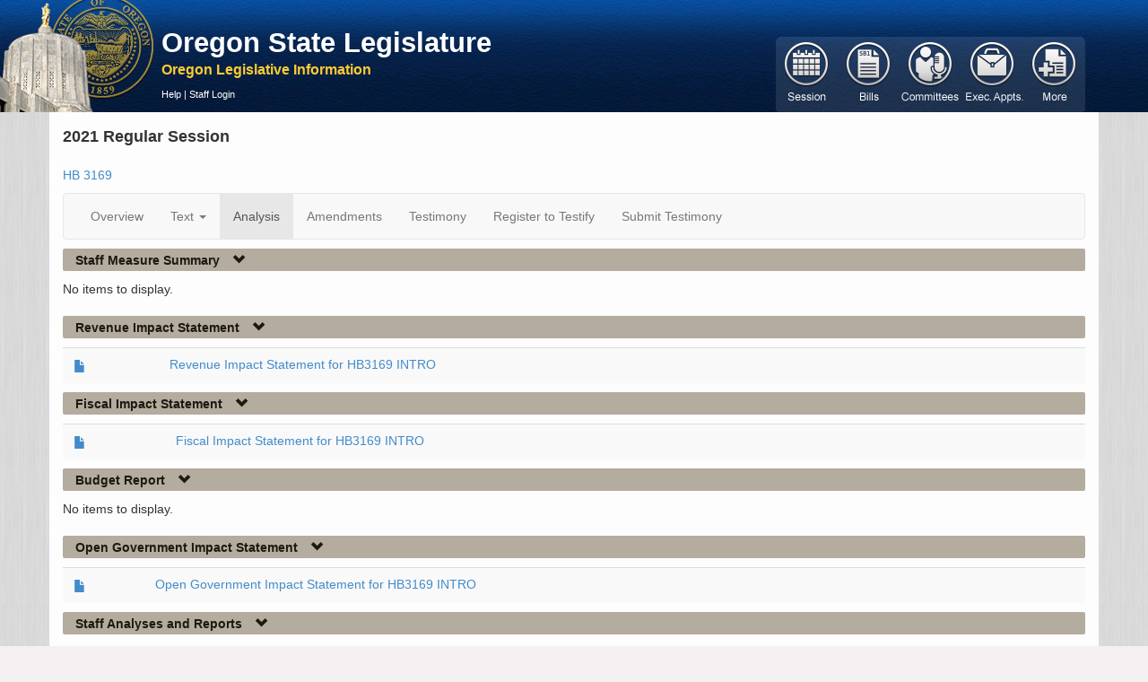

--- FILE ---
content_type: text/html; charset=utf-8
request_url: https://apps.oregonlegislature.gov/liz/2021R1/Measures/Analysis/HB3169
body_size: 49562
content:
<!DOCTYPE html>
<html lang="en">
<head>
    <meta http-equiv="X-UA-Compatible" content="IE=edge,chrome=1" />
    <meta charset="utf-8" />
    <title>HB3169 2021 Regular Session -  Oregon Legislative Information System</title>
    <link href="/liz/favicon.ico" rel="shortcut icon" type="image/x-icon" />
    <meta name="viewport" content="width=device-width, initial-scale=1.0" />
    <meta name="description" content="" />
    <meta name="author" content="" />

    



<link href="https://apps.oregonlegislature.gov/cdn/bootstrap/3.2.0/css/bootstrap-bundle.min.css" rel="stylesheet"/>






<link href="https://apps.oregonlegislature.gov/cdn/Leg/1.1.1/css/LegStandard.min.css" rel="stylesheet"/>

<link href="https://apps.oregonlegislature.gov/cdn/jquery.dataTables/1.10.2/media/css/jquery.dataTables.min.css" rel="stylesheet"/>

<link href="https://apps.oregonlegislature.gov/cdn/toastr/2.0.3/css/toastr.min.css" rel="stylesheet"/>

<link href="/liz/Content/Application.css" rel="stylesheet"/>
<link href="/liz/Content/legFooter.css" rel="stylesheet"/>


<link href=https://www.oregonlegislature.gov/olisnotification/olis-notification.css rel="stylesheet">

    
    <script src="//apps.oregonlegislature.gov/cdn/modernizr/2.8.3/modernizr-2.8.3.min.js"></script>

<script src="//apps.oregonlegislature.gov/cdn/jquery-custom-bundle/1.1.2/jquery-bundle.min.js"></script>

<script src="//apps.oregonlegislature.gov/cdn/jquery.dataTables/1.10.2/jquery.dataTables.min.js"></script>

<script src="//apps.oregonlegislature.gov/cdn/typeahead.jquery/0.10.4/typeahead.jquery.min.js"></script>

<script src="//apps.oregonlegislature.gov/cdn/bootstrap/3.2.0/js/bootstrap-bundle.min.js"></script>

<script src="//apps.oregonlegislature.gov/cdn/jquery.cookie/1.4/jquery.cookie.min.js"></script>

<script src="//apps.oregonlegislature.gov/cdn/Leg/1.1.2/js/leg-bundle.min.js"></script>


<script>
   var require = {
      baseUrl: '/liz/Scripts'
   };
</script>


<script src="//apps.oregonlegislature.gov/cdn/toastr/2.0.3/js/toastr.min.js"></script>


    
    <!-- Global site tag (gtag.js) - Google Analytics -->
<script async src="https://www.googletagmanager.com/gtag/js?id=G-DW4JVLGNKY"></script>
<script src="/liz/Scripts/googleAnalytics.js"></script>


</head>
<body translate="no">
    <div id="mainWrapper" class="container-fluid">
        <header class="row hidden-xs" style="margin-left: -20px">
            <div class="top-menu">
                <a href="http://www.oregonlegislature.gov/" class="oregon-leg-icon-link hidden-xs" target="_blank"></a>
                <div class="col-sm-4 col-md-5" style="margin: 0px 0px 0px 180px; padding-left: 5px;">
                    <h4 class="banner-header">
                        <a href="http://www.oregonlegislature.gov/" target="_blank" class="visible-md visible-lg" style="line-height:20px; font-weight: 600">Oregon State Legislature</a>
                    </h4>
                    <a href="/liz/"><small class="banner-subheader"><span class="">Oregon Legislative Information</span></small></a>
                    <div class="page-menu page-menu-text hidden-xs ">
                        
                        

<a href="https://www.oregonlegislature.gov/OLIS_help/Pages/Measures.aspx#Analysis" target="_blank">Help</a>
     | <a href="/liz/2021R1/Account/Login">Staff Login</a>
                    </div>
                </div>
            </div>
        </header>

        <div class="mobile-nav visible-xs row">
            <div class="col-xs-12" id="mobile-navbar">
                


<nav class="navbar navbar-default default-main-nav" style="">
    <div class="container-fluid">
        <div class="navbar-header">
            
            <a id="mobile-nav-brand" 
                class="navbar-brand visible-xs" 
                data-toggle="collapse" 
                data-target="#mobile-main-menu-bar-mobile-collapse" 
                style="height: 35px !important">
                Oregon Legislative Information
            </a>

            <button type="button" class="navbar-toggle" data-toggle="collapse" data-target="#mobile-main-menu-bar-mobile-collapse">
                <span class="sr-only">Toggle navigation</span>
                <span class="icon-bar"></span>
                <span class="icon-bar"></span>
                <span class="icon-bar"></span>
            </button>
        </div>
    </div>
    <div id="mobile-main-menu-bar-mobile-collapse" class="navbar-collapse collapse">
        <ul id="navigation-mobile">

                <li id="navigation-1-mobile" class="mobile-menu-li" style="display: block">
                    <a href="#" class=""
                       data-toggle="collapse"
                       data-target="#navigation-1-mobile-collapse"
                       data-icon-element="#navigation-1-mobile-icon"
                       data-collapsed-icon="glyphicon-plus"
                       data-expanded-icon="glyphicon-minus">

                        <span style="text-indent: 0px" class="mobile-header-text">
                            Session
                        </span>
                        <i id="navigation-1-mobile-icon" class="mobile-nav-icon glyphicon glyphicon-plus"></i>
                    </a>
                    <div id="navigation-1-mobile-collapse" class="collapse" data-load-action="/liz/2021R1/Navigation/SessionSelect?mobile=True" style="background: rgb(218, 206, 191);">
                    </div>
                </li>
                <li id="navigation-2-mobile" class="mobile-menu-li" style="display: block">
                    <a href="#" class="current"
                       data-toggle="collapse"
                       data-target="#navigation-2-mobile-collapse"
                       data-icon-element="#navigation-2-mobile-icon"
                       data-collapsed-icon="glyphicon-plus"
                       data-expanded-icon="glyphicon-minus">

                        <span style="text-indent: 0px" class="mobile-header-text">
                            Bills
                        </span>
                        <i id="navigation-2-mobile-icon" class="mobile-nav-icon glyphicon glyphicon-plus"></i>
                    </a>
                    <div id="navigation-2-mobile-collapse" class="collapse" data-load-action="/liz/2021R1/Navigation/BillSearchForm?mobile=True" style="background: rgb(218, 206, 191);">
                    </div>
                </li>
                <li id="navigation-3-mobile" class="mobile-menu-li" style="display: block">
                    <a href="#" class=""
                       data-toggle="collapse"
                       data-target="#navigation-3-mobile-collapse"
                       data-icon-element="#navigation-3-mobile-icon"
                       data-collapsed-icon="glyphicon-plus"
                       data-expanded-icon="glyphicon-minus">

                        <span style="text-indent: 0px" class="mobile-header-text">
                            Committees
                        </span>
                        <i id="navigation-3-mobile-icon" class="mobile-nav-icon glyphicon glyphicon-plus"></i>
                    </a>
                    <div id="navigation-3-mobile-collapse" class="collapse" data-load-action="/liz/2021R1/Navigation/CommitteeMainNav?mobile=True" style="background: rgb(218, 206, 191);">
                    </div>
                </li>
                <li id="navigation-4-mobile" class="mobile-menu-li" style="display: block">
                    <a href="#" class=""
                       data-toggle="collapse"
                       data-target="#navigation-4-mobile-collapse"
                       data-icon-element="#navigation-4-mobile-icon"
                       data-collapsed-icon="glyphicon-plus"
                       data-expanded-icon="glyphicon-minus">

                        <span style="text-indent: 0px" class="mobile-header-text">
                            Exec. Appts.
                        </span>
                        <i id="navigation-4-mobile-icon" class="mobile-nav-icon glyphicon glyphicon-plus"></i>
                    </a>
                    <div id="navigation-4-mobile-collapse" class="collapse" data-load-action="/liz/2021R1/Navigation/ExecApptNavigation?mobile=True" style="background: rgb(218, 206, 191);">
                    </div>
                </li>
                <li id="navigation-5-mobile" class="mobile-menu-li" style="display: block">
                    <a href="#" class=""
                       data-toggle="collapse"
                       data-target="#navigation-5-mobile-collapse"
                       data-icon-element="#navigation-5-mobile-icon"
                       data-collapsed-icon="glyphicon-plus"
                       data-expanded-icon="glyphicon-minus">

                        <span style="text-indent: 0px" class="mobile-header-text">
                            More
                        </span>
                        <i id="navigation-5-mobile-icon" class="mobile-nav-icon glyphicon glyphicon-plus"></i>
                    </a>
                    <div id="navigation-5-mobile-collapse" class="collapse" data-load-action="/liz/2021R1/Navigation/ReportsForm?mobile=True" style="background: rgb(218, 206, 191);">
                    </div>
                </li>

        </ul>
    </div>
</nav>


            </div>
        </div>

        <div class="visible-xs row mobile-page-menu">
            
            

<a href="https://www.oregonlegislature.gov/OLIS_help/Pages/Measures.aspx#Analysis" target="_blank">Help</a>
     | <a href="/liz/2021R1/Account/Login">Staff Login</a>
        </div>
        
        

        
        <section class="row">
            <div id="center-content" class="center-content-padding container">
                <div class="content-wrap">
                    <div class="main-nav-wrapper hidden-xs" style="position: relative;">
                        <div class="pull-right" style="margin-top: -109px;">
                            


<nav class="navbar navbar-default default-main-nav">
    <div class="container-fluid">
        <div class="navbar-header">
            <a class="navbar-brand visible-xs" data-toggle="collapse" data-target="#main-menu-bar">
                Oregon Legislative Information System
            </a>
            <button type="button" class="navbar-toggle" data-toggle="collapse" data-target="#main-menu-bar">
                <span class="sr-only">Toggle navigation</span>
                <span class="icon-bar"></span>
                <span class="icon-bar"></span>
                <span class="icon-bar"></span>
            </button>
        </div>
    </div>
    <div id="main-menu-bar" class="navbar-collapse collapse">
        <ul id="navigation" style="margin-top: 6px; margin-left: -15px">


                <li id="navigation-1" class="button-group" data-action="/liz/2021R1/Navigation/SessionSelect" data-navigation="true">
                    <a href="#" class="">
                        <span>Session</span>
                    </a>
                </li>
                <li id="navigation-2" class="button-group" data-action="/liz/2021R1/Navigation/BillSearchForm" data-navigation="true">
                    <a href="#" class="current">
                        <span>Bill</span>
                    </a>
                </li>
                <li id="navigation-3" class="button-group" data-action="/liz/2021R1/Navigation/CommitteeMainNav" data-navigation="true">
                    <a href="#" class="">
                        <span>Committees</span>
                    </a>
                </li>
                <li id="navigation-4" class="button-group" data-action="/liz/2021R1/Navigation/ExecApptNavigation" data-navigation="true">
                    <a href="#" class="">
                        <span>ExecutiveAppointments</span>
                    </a>
                </li>
                <li id="navigation-5" class="button-group" data-action="/liz/2021R1/Navigation/ReportsForm" data-navigation="true">
                    <a href="#" class="">
                        <span>Reports</span>
                    </a>
                </li>
        </ul>
    </div>
</nav>


                        </div>
                        <div id="navigation-flyout"></div>
                    </div>
                    
                    

<div class="session-full-name">2021 Regular Session</div>
<div class="row">
    <div class="col-xs-6 col-sm-6 col-md-6 col-lg-6">

<a href="/liz/2021R1/Downloads/MeasureDocument/HB3169" target="_blank" title="Measure text PDF for the current version">HB 3169</a>
        
        
    </div>

    <div class="col-md-3">
        <input type="hidden" id="hdnLockStatus" />
        <div class="btn btn-default btn-custom hidden" id="lockbutton" onclick="SaveLockUnlock('44520')">
            <span>Lock Sponsors</span>
            <a class="glyphicon glyphicon-star-empty"></a>
        </div>
    </div>

</div>



<nav class="navbar navbar-default">
    <div class="container-fluid">
        <div class="navbar-header">
            <a class="navbar-brand visible-xs" data-toggle="collapse" data-target="#menu-bar">
                Navigation
            </a>

            <button type="button" class="navbar-toggle" data-toggle="collapse" data-target="#menu-bar">
                <span class="sr-only">Toggle navigation</span>
                <span class="icon-bar"></span>
                <span class="icon-bar"></span>
                <span class="icon-bar"></span>
            </button>

        </div>
    </div>
    <div id="menu-bar" class="navbar-collapse collapse">
        <ul class="nav navbar-nav">
                    <li class="">
                        <a href="/liz/2021R1/Measures/Overview/HB3169" target="_self" >Overview</a>
                    </li>
                    <li class="dropdown ">
                        <a class="dropdown-toggle" href="#" data-toggle="dropdown">Text <b class="caret"></b></a>
                        <ul class="dropdown-menu">
                            <li>
                                                    <a href="/liz/2021R1/Downloads/MeasureDocument/HB3169/Introduced" class="current-measure-version menu-link padded-link" target="_blank">Introduced</a>
                                                    <span class="link-icons ">
                                                        <a href="/liz/2021R1/Downloads/MeasureDocument/HB3169/Introduced" class="inline-menu-link" title="Get the Pdf" target="_blank">
                                                            <i class="pdf-link"></i>
                                                        </a></span></li>
                        </ul>
                    </li>
                    <li class="active">
                        <a href="/liz/2021R1/Measures/Analysis/HB3169" target="_self" >Analysis</a>
                    </li>
                    <li class="">
                        <a href="/liz/2021R1/Measures/ProposedAmendments/HB3169" target="_self" >Amendments</a>
                    </li>
                    <li class="">
                        <a href="/liz/2021R1/Measures/Testimony/HB3169" target="_self" >Testimony</a>
                    </li>
                    <li class="">
                        <a target="_self"  onclick=showRegisterModal(&#39;overview&#39;)>Register to Testify</a>
                    </li>
                    <li class="">
                        <a target="_self"  onclick=showUploadTestimony()>Submit Testimony</a>
                    </li>
        </ul>
    </div>
</nav>

<script src="/liz/Areas/Measures/Scripts/Overview/testimonyReg.js"></script>
<script src="/liz/Areas/Measures/Scripts/Overview/testimonyDsp.js"></script>


<h5 class="header">
    

    
    <a href="#StaffMeasureSummary"
       data-toggle="collapse"
       data-icon-element="#staff-measure-summary-icon"
       data-collapsed-icon="glyphicon-chevron-right"
       data-expanded-icon="glyphicon-chevron-down"
       data-ignore-children="false"
       data-collapse-state="open">
        
        <span class="link-header-text">Staff Measure Summary</span>
        
            <i id="staff-measure-summary-icon" class="glyphicon glyphicon-chevron-down"></i>
    </a>
</h5>    <div id="StaffMeasureSummary" class="collapse in">
    <p>No items to display.</p>

    </div>
<h5 class="header">
    

    
    <a href="#RevenueImpactStatement"
       data-toggle="collapse"
       data-icon-element="#revenue-impact-statement-icon"
       data-collapsed-icon="glyphicon-chevron-right"
       data-expanded-icon="glyphicon-chevron-down"
       data-ignore-children="false"
       data-collapse-state="open">
        
        <span class="link-header-text">Revenue Impact Statement</span>
        
            <i id="revenue-impact-statement-icon" class="glyphicon glyphicon-chevron-down"></i>
    </a>
</h5>    <div id="RevenueImpactStatement" class="collapse in">
    <table class="table table-striped">
            <tr>
                <td>
                    <a href="/liz/2021R1/Downloads/MeasureAnalysisDocument/58675" target="_blank"><i class="glyphicon glyphicon-file icon-alignment"></i></a>
                </td>
                <td>

                    <a href="/liz/2021R1/Downloads/MeasureAnalysisDocument/58675" target="_blank">Revenue Impact Statement for HB3169 INTRO</a>
                </td>
            </tr>
    </table>

    </div>
<h5 class="header">
    

    
    <a href="#FiscalImpactStatement"
       data-toggle="collapse"
       data-icon-element="#fiscal-impact-statement-icon"
       data-collapsed-icon="glyphicon-chevron-right"
       data-expanded-icon="glyphicon-chevron-down"
       data-ignore-children="false"
       data-collapse-state="open">
        
        <span class="link-header-text">Fiscal Impact Statement</span>
        
            <i id="fiscal-impact-statement-icon" class="glyphicon glyphicon-chevron-down"></i>
    </a>
</h5>    <div id="FiscalImpactStatement" class="collapse in">
    <table class="table table-striped">
            <tr>
                <td>
                    <a href="/liz/2021R1/Downloads/MeasureAnalysisDocument/58756" target="_blank"><i class="glyphicon glyphicon-file icon-alignment"></i></a>
                </td>
                <td>

                    <a href="/liz/2021R1/Downloads/MeasureAnalysisDocument/58756" target="_blank">Fiscal Impact Statement for HB3169 INTRO</a>
                </td>
            </tr>
    </table>

    </div>
<h5 class="header">
    

    
    <a href="#BudgetReport"
       data-toggle="collapse"
       data-icon-element="#budget-report-icon"
       data-collapsed-icon="glyphicon-chevron-right"
       data-expanded-icon="glyphicon-chevron-down"
       data-ignore-children="false"
       data-collapse-state="open">
        
        <span class="link-header-text">Budget Report</span>
        
            <i id="budget-report-icon" class="glyphicon glyphicon-chevron-down"></i>
    </a>
</h5>    <div id="BudgetReport" class="collapse in">
    <p>No items to display.</p>

    </div>
<h5 class="header">
    

    
    <a href="#OpenGovernmentImpactStatement"
       data-toggle="collapse"
       data-icon-element="#open-government-impact-statement-icon"
       data-collapsed-icon="glyphicon-chevron-right"
       data-expanded-icon="glyphicon-chevron-down"
       data-ignore-children="false"
       data-collapse-state="open">
        
        <span class="link-header-text">Open Government Impact Statement</span>
        
            <i id="open-government-impact-statement-icon" class="glyphicon glyphicon-chevron-down"></i>
    </a>
</h5>    <div id="OpenGovernmentImpactStatement" class="collapse in">
    <table class="table table-striped">
            <tr>
                <td>
                    <a href="/liz/2021R1/Downloads/MeasureAnalysisDocument/56480" target="_blank"><i class="glyphicon glyphicon-file icon-alignment"></i></a>
                </td>
                <td>

                    <a href="/liz/2021R1/Downloads/MeasureAnalysisDocument/56480" target="_blank">Open Government Impact Statement for HB3169 INTRO</a>
                </td>
            </tr>
    </table>

    </div>

<h5 class="header">
    

    
    <a href="#staffAnalysis"
       data-toggle="collapse"
       data-icon-element="#staff-analyses-and-reports-icon"
       data-collapsed-icon="glyphicon-chevron-right"
       data-expanded-icon="glyphicon-chevron-down"
       data-ignore-children="false"
       data-collapse-state="open">
        
        <span class="link-header-text">Staff Analyses and Reports</span>
        
            <i id="staff-analyses-and-reports-icon" class="glyphicon glyphicon-chevron-down"></i>
    </a>
</h5>
<div id="staffAnalysis" class="collapse in">
        <table id="StaffAnalysisTable" class="table table-striped table-hover data-table">
            <thead>
                <tr>
                    
                    <th>Title</th>
                    <th>Document Type</th>
                    <th>Exhibit</th>
                    <th>Submitter</th>
                    <th>Meeting</th>
                    <th>Committee</th>
                </tr>
            </thead>
            <tbody>
                        <tr>
                            <td><a href="/liz/2021R1/Downloads/CommitteeMeetingDocument/237858" target="_blank"><i class="glyphicon glyphicon-file icon-alignment"></i>HB 3169 Preliminary SMS</a></td>
                            <td>Preliminary SMS</td>
                            <td></td>
                            <td>Staff</td>
                            <td data-order="637533108000000000">
                                <a href="/liz/2021R1/Committees/HED/2021-04-06-13-00">4/6/2021</a>
                            </td>
                            <td>
                                <a href="/liz/2021R1/Committees/HED/Overview" title="Committee Overview">House Committee On Education</a>
                            </td>
                        </tr>
                        <tr>
                            <td><a href="/liz/2021R1/Downloads/CommitteeMeetingDocument/237527" target="_blank"><i class="glyphicon glyphicon-file icon-alignment"></i>HB 3169 Preliminary SMS</a></td>
                            <td>Preliminary SMS</td>
                            <td></td>
                            <td>Staff</td>
                            <td data-order="637528788000000000">
                                <a href="/liz/2021R1/Committees/HED/2021-04-01-13-00">4/1/2021</a>
                            </td>
                            <td>
                                <a href="/liz/2021R1/Committees/HED/Overview" title="Committee Overview">House Committee On Education</a>
                            </td>
                        </tr>
                        <tr>
                            <td><a href="/liz/2021R1/Downloads/CommitteeMeetingDocument/236794" target="_blank"><i class="glyphicon glyphicon-file icon-alignment"></i>HB 3169 Preliminary SMS</a></td>
                            <td>Preliminary SMS</td>
                            <td></td>
                            <td>Staff</td>
                            <td data-order="637527060000000000">
                                <a href="/liz/2021R1/Committees/HED/2021-03-30-13-00">3/30/2021</a>
                            </td>
                            <td>
                                <a href="/liz/2021R1/Committees/HED/Overview" title="Committee Overview">House Committee On Education</a>
                            </td>
                        </tr>
                        <tr>
                            <td><a href="/liz/2021R1/Downloads/CommitteeMeetingDocument/237287" target="_blank"><i class="glyphicon glyphicon-file icon-alignment"></i>HB 3169 (witness registration)</a></td>
                            <td>Witness Registration</td>
                            <td></td>
                            <td>staff</td>
                            <td data-order="637527060000000000">
                                <a href="/liz/2021R1/Committees/HED/2021-03-30-13-00">3/30/2021</a>
                            </td>
                            <td>
                                <a href="/liz/2021R1/Committees/HED/Overview" title="Committee Overview">House Committee On Education</a>
                            </td>
                        </tr>
            </tbody>
        </table>
</div>


<div id="RegisterModal" translate="yes" class="modal fade" tabindex="-1" role="dialog" aria-labelledby="registerModalLabel" aria-hidden="true">
    <div class="modal-dialog" style="width: 70%">
        <div class="modal-content">
            <div class="modal-header">
                <button type="button" class="close" data-dismiss="modal" aria-hidden="true">×</button>
                <h3 id="registerLabel" style="background-color: darkslategray; color: white; padding: 7px">Oregon Legislative Assembly - Public Testimony Registration Form</h3>
            </div>
            <div class="modal-body">
                <div class="row">
                    <div class="col-md-8">
                        <p>
                            You are registering to speak about:
                            <strong id="AgendaItemName">HB 3169</strong><br />
                            <strong id="CommitteeNameDisplay">House Committee On Education</strong>
                            <input id="CommitteeName" name="CommitteeName" type="hidden" value="House Committee On Education" />
                        </p>
                    </div>
                    <div class="col-md-4 googletranslate">
                        <div id="google_translate_element"></div>
                        <script type="text/javascript">
                            function googleTranslateElementInit() {
                                new google.translate.TranslateElement({ pageLanguage: 'en' }, 'google_translate_element');
                            }</script>
                        <script type="text/javascript" src="https://translate.google.com/translate_a/element.js?cb=googleTranslateElementInit"></script>
                    </div>
                </div>
                <p>
                    Registration Instructions / Language Access Services Information
                    <a id="CollapseButton" onclick="toggleTestimonyInstructions()">
                        <i id="testimonyCollapseIcon" title="Click to read the testimony registration instructions" class="glyphicon glyphicon-plus-sign"></i>
                    </a>
                </p>
                <div id="TestimonyInstructionsDiv" style="display:none">
                    <ul>
                        <li>Submit the form below to testify or comment either in person or remotely by video or phone. After completing the required fields (<span style="color: red">*</span>), click the “Submit Registration to Testify” button.</li>
                        <li>Email address and phone number are required for administrative purposes and will not be posted to OLIS. Your phone number will be displayed on the livestream of the committee meeting if you testify by phone.</li>
                        <li><strong>Registration ends 30 minutes prior to the start of the meeting. After that time, the registration system will close.</strong></li>
                        <li>After registering and seeing a confirmation screen, you will receive an email with meeting details. If you do not receive a confirmation email, check your email spam folder.</li>
                        <li>Registration does not guarantee that you will have an opportunity to speak; the chair may determine that time for public testimony will be limited. Committee meetings are sometimes cancelled or rescheduled. You can receive email updates on selected bills or committee agendas by signing up for <a href="https://www.oregonlegislature.gov/citizen_engagement/Pages/e-Subscribe.aspx">Capitol e-Subscribe.</a></li>
                        <li>If you would like to provide written testimony to the committee, see instructions to submit written testimony <a href="https://www.oregonlegislature.gov/citizen_engagement/Pages/Submit-Exhibits.aspx">here.</a></li>
                        <li>To request spoken language interpretation, American Sign Language (ASL) interpretation, or Communication Access Realtime Translation (CART) services, please email <a href="mailto:languageaccess@oregonlegislature.gov?subject=Language Assistance Requested">languageaccess@oregonlegislature.gov</a> or call 503-986-1538 at least 3 days in advance.</li>
                        <li>Para solicitar servicios de interpretación de lenguaje hablado, interpretación de lenguaje de señas americano (ASL) o traducción en tiempo real de acceso a la comunicación (CART), envíe un correo electrónico a <a href="mailto:languageaccess@oregonlegislature.gov?subject=Language Assistance Requested">languageaccess@oregonlegislature.gov</a> o llame al 503-986-1538 con 3 dias de anticipación.</li>
                    </ul>
                </div>


                <div id="UserRegistrationFields">
                    <div class="row" style="margin-top: 15px">
                        <div class="col-md-6">
                            <label>Select the Meeting Date:</label>
                        </div>
                    </div>
                    <div class="row">
                        <div class="col-md-6">
                            
                            <select Class="req2" id="AgendaDates" name="AgendaDates"><option value="0">Select...</option>
</select>
                        </div>
                    </div>
                    <div class="row" style="margin-top: 12px">
                        <div class="col-md-6">
                            <label>First Name:</label><label style="color: red">*</label>
                        </div>
                        <div class="col-md-6">
                            <label>Last Name:</label><label style="color: red">*</label>
                        </div>
                    </div>
                    <div class="row">
                        <div class="col-md-6">
                            <input class="req" id="FirstName" maxlength="50" name="FirstName" style="width:100%" type="text" value="" />
                        </div>
                        <div class="col-md-6">
                            <input class="req" id="LastName" maxlength="50" name="LastName" style="width:100%" type="text" value="" />
                        </div>
                    </div>
                    <div class="row" style="margin-top: 12px">
                        <div class="col-md-6">
                            <label>City of Residence:</label><label style="color: red">*</label>
                        </div>
                        <div class="col-md-6">
                            <label>Phone Number:</label><label style="color: red">*</label>
                        </div>
                    </div>
                    <div class="row">
                        <div class="col-md-6">
                            <input class="req" id="City" maxlength="100" name="City" style="width:100%" type="text" value="" />
                        </div>
                        <div class="col-md-6">
                            <input class="req" id="Phone" maxlength="15" name="Phone" style="width:100%" type="text" value="" />
                        </div>
                    </div>
                    <div class="row" style="margin-top: 12px">
                        <div class="col-md-6">
                            <label>Location When You Testify: </label><label style="color: red">*</label>
                        </div>
                        <div class="col-md-6">
                            <label>Email Address:</label><label style="color: red">*</label>
                            <small><em>Confidential - Administrative Use Only</em></small>
                        </div>
                    </div>
                    <div class="row">
                        <div class="col-md-6">
                            <select class="req2" id="LocationSelect">
                                <option id="None">Select...</option>
                                <option id="loc1">In Person</option>
                                <option id="loc2">Remotely</option>
                            </select>
                            <input id="TstLocation" name="TstLocation" type="hidden" value="" />
                        </div>
                        <div class="col-md-6">
                            <input class="req" id="Email" maxlength="100" name="Email" style="width:100%" type="text" value="" />
                        </div>
                    </div>
                    <div class="row">
                        <div class="col-md-8">
                            <div id="TravelDistance" class="location" style="display:none">
                                Will you travel more than 100 miles to this meeting to testify?<br>
                                <label for="yes100" class="loc-radio"> Yes</label>
                                <input type="radio" id="yes100" name="traveldistance" value="yes">
                                <label for="oppose" class="loc-radio">No</label>
                                <input type="radio" id="no100" name="traveldistance" value="no">
                            </div>
                            <script type="text/javascript">
                                $(function () {
                                    $('#LocationSelect').change(function () {
                                        var i = $("#LocationSelect")[0].selectedIndex;
                                        if (i === 1) {
                                            $("#TravelDistance").show();
                                        }
                                        else {
                                            $("#TravelDistance").hide();
                                        }
                                    });
                                });
                            </script>
                        </div>
                    </div>
                    <div class="row" style="margin-top: 12px">
                        <div class="col-md-6">
                            <label title="For example, Dr. Jones; Mx., Ms., Mr.; or a personal pronoun preference.">How do you wish to be addressed?</label>
                        </div>
                    </div>
                    <div class="row">
                        <div class="col-md-6">
                            <input id="Salutation" maxlength="100" name="Salutation" style="width:100%" type="text" value="" />
                        </div>
                    </div>
                    <div class="row" style="margin-top: 12px">
                        <div class="col-md-6">
                            <label title="If you are testifying on behalf of an organization, please specify.">Organization:</label>
                        </div>
                        <div class="col-md-6">
                            <label title="If you have a title within your organization that you would like to provide, please specify.">Organizational Title:</label>
                        </div>
                    </div>
                    <div class="row">
                        <div class="col-md-6">
                            <input id="Organization" maxlength="100" name="Organization" style="width:100%" type="text" value="" />
                        </div>
                        <div class="col-md-6">
                            <input id="OrgTitle" maxlength="50" name="OrgTitle" style="width:100%" type="text" value="" />
                        </div>
                    </div>
                    <div id="divCustomFields" hidden>
                        <div class="row" style="margin-top: 12px">
                            <div class="col-md-6">
                                <label id="CustomFieldTitle"></label>
                            </div>
                            <div class="col-md-6 other-options" hidden>
                                <label>Other:</label>
                            </div>
                        </div>
                        <div class="row">
                            <div class="col-md-6">
                                <select id="CustomFieldChoices" style="width: 100%; height: 25px"></select>
                            </div>
                            <div class="col-md-6 other-options" hidden>
                                <input id="OtherOptionInput" type="text" style="width: 100%" />
                            </div>
                        </div>
                    </div>

                    <div id="PositionDiv">
                        <div class="row" style="margin-top: 12px">
                            <div class="col-md-6">
                                <label id="PositionLabel"></label><label style="color: red">*</label>
                            </div>
                        </div>
                        <div class="row">
                            <div class="col-md-6">
                                <select class="req2" div id="OpinionSelect">
                                    <option id="None" value="None">Select...</option>
                                        <option value="Neutral">Neutral</option>
                                        <option value="Oppose">Oppose</option>
                                        <option value="Support">Support</option>
                                </select>
                                <input id="PositionOnMeasureDisplay" name="PositionOnMeasureDisplay" type="hidden" value="" />
                            </div>
                        </div>
                    </div>
                    <div class="row" style="margin-top: 12px">
                        <div class="col-md-12">
                            <div class="pull-right">
                                <input type="button" class="btn btn-default" style="color:dodgerblue" id="btnSubmitRegistration" value="Submit Registration to Testify" />
                                <button id="CancelButton" class="btn btn-default" style="color:dodgerblue" data-dismiss="modal">Cancel</button>
                            </div>
                        </div>
                    </div>
                </div>
            </div>
        </div>
    </div>
</div>

<div id="RegisterSuccessModal" class="modal fade" tabindex="-1" role="dialog" aria-labelledby="registerModalLabel" aria-hidden="true">
    <div class="modal-dialog">
        <div class="modal-content">
            <div class="modal-header">
                <button type="button" class="close" data-dismiss="modal" aria-hidden="true">×</button>
                <h3 id="registerLabel" style="background-color: darkslategray; color: white; padding: 7px">You Have Successfully Registered to Testify</h3>
            </div>
            <div class="modal-body">
                <div class="row">
                    <div class="col-md-12">
                        <h4 id="testRegH4"></h4>
                    </div>
                </div>
                <div class="row">
                    <div class="col-md-12">
                        <h4>Testimony Details:</h4>
                    </div>
                </div>
                <div class="row">
                    <div id="RegistrationList" class="col-md-12">
                        <ul>
                        </ul>
                    </div>
                </div>
                <div class="row">
                    <div class="col-md-12">
                        <p>
                            You will receive an email soon with meeting details. If you registered to testify remotely, the
                            email will include a link or phone number to join the committee meeting.
                        </p>
                        <p>
                            If you do not receive a confirmation within 24 hours, have any questions, or need to cancel your registration,
                            please call 1-833-588-4500 or email the committee assistant listed on the committee page on OLIS.
                        </p>
                        <p>
                            Committee meetings are sometimes canceled or rescheduled. If you register to testify and the meeting is
                            rescheduled, you will need to register for the new meeting date. To receive email updates on selected
                            bills or committee agendas, sign up for Capitol E-Subscribe.
                        </p>
                    </div>
                </div>
                <div class="row">
                    <div class="col-md-12">
                        <button id="SuccessWindowCloseBtn" class="btn btn-default pull-right" style="color:dodgerblue" data-dismiss="modal">Close this Window</button>
                    </div>
                </div>
            </div>
        </div>
    </div>
</div>

<div id="RegisterFailModal" class="modal fade" tabindex="-1" role="dialog" aria-labelledby="registerFailLabel" aria-hidden="true">
    <div class="modal-dialog">
        <div class="modal-content">
            <div class="modal-header">
                <button type="button" class="close" data-dismiss="modal" aria-hidden="true">×</button>
                <h3 id="registerLabel" style="background-color: darkslategray; color: white; padding: 7px">HB 3169 Not Scheduled for Public Testimony</h3>
            </div>
            <div class="modal-body">
                <div class="row">
                    <div class="col-md-12">
                        <p>Thank you for your interest in providing public testimony on <strong><span id="FailMeasureName"></span></strong>.</p>
                        <p>
                            Either this item is not currently scheduled for a public hearing, or the deadline to register to testify
                            or to submit written testimony has passed.
                        </p>
                        <p>
                            For questions about the legislature, legislative process, or other government agencies, please email
                            <a href="mailto:help.leg@oregonlegislature.gov">help.leg@oregonlegislature.gov</a> or call 1-800-332-2313.
                        </p>
                    </div>
                </div>
                <div class="row">
                    <div class="col-md-12">
                        <button class="btn btn-default pull-right" style="color:dodgerblue" data-dismiss="modal">Close this Window</button>
                    </div>
                </div>
            </div>
        </div>
    </div>
</div>

<div id="RegisterUploadFailModal" class="modal fade" tabindex="-1" role="dialog" aria-labelledby="registerFailLabel" aria-hidden="true">
    <div class="modal-dialog">
        <div class="modal-content">
            <div class="modal-header">
                <button type="button" class="close" data-dismiss="modal" aria-hidden="true">×</button>
                <h3 id="registerLabel" style="background-color: darkslategray; color: white; padding: 7px">HB 3169 Not Scheduled for Public Testimony</h3>
            </div>
            <div class="modal-body">
                <div class="row">
                    <div class="col-md-12">
                        <p>Thank you for your interest in providing written testimony on <strong><span id="FailUploadMeasureName"></span></strong>.</p>
                        <p>
                            Either this item is not currently scheduled for a public hearing, or the deadline to register to testify
                            or to submit written testimony has passed.
                        </p>
                        <p>
                            For questions about the legislature, legislative process, or other government agencies, please email
                            <a href="mailto:help.leg@oregonlegislature.gov">help.leg@oregonlegislature.gov</a> or call 1-800-332-2313.
                        </p>
                    </div>
                </div>
                <div class="row">
                    <div class="col-md-12">
                        <button class="btn btn-default pull-right" style="color:dodgerblue" data-dismiss="modal">Close this Window</button>
                    </div>
                </div>
            </div>
        </div>
    </div>
</div>

<style>
    .error-modal-content {
        background-color: red;
        z-index: 4;
        position: relative;
        margin-top: 180px;
        opacity: 0.8;
        padding: 10px 10px 45px 25px;
        border: 1px solid grey;
        border-radius: 6px;
        background-clip: padding-box;
    }

    .error-modal-cancel-btn {
        background-color: pink;
        color: black;
        float: right !important;
    }

        .error-modal-cancel-btn:hover {
            background-color: lightskyblue;
        }
</style>

<div id="RegisterErrorModal" class="modal fade" aria-labelledby="registerErrorLabel">
    <div class="modal-dialog" style="width: 400px">
        <div class="error-modal-content">
            <button class="btn error-modal-cancel-btn" data-dismiss="modal" style="padding: 1px 5px 1px 5px">×</button>
            <h4 id="ErrMsg" style="color: white;"></h4>
            <button class="btn error-modal-cancel-btn" data-dismiss="modal">Close</button>
        </div>
    </div>
</div>

<script>
    var SrvTestimony = {
        SetCustomFieldsUrl: '/liz/2021R1/Overview/SetCustomFields',
        GetCustomFieldsUrl: '/liz/2021R1/Overview/GetCustomFields',
        RemoveCustomFieldsUrl: '/liz/2021R1/Overview/RemoveCustomFields',
        TestimonyPortalUrl: '/liz/2021R1/Testimony/HED/HB/3169/0000-00-00-00-00?area=Measures',

        AllowsTestimonyUpload: 'False'
    };
</script>


                </div>
            </div>
        </section>
    </div>

    <div class="container-fluid" style="padding:0px">
    <div class="row-fluid">
        <footer class="span12">
            <div class="right">
                <span><b>Oregon State Legislature</b></span> <span><b>Building Hours:</b> Monday - Friday, 7:00 a.m. - 5:30 p.m.</span> <span>1-800-332-2313 | 900 Court St. NE, Salem Oregon 97301</span>
            </div>
            <div class="left">
                <div class="social">
                    <a href="https://www.facebook.com/OregonCapitol#!/OregonCapitol">
                        <img src="/liz/Images/social-footer-fb.png" alt="Follow us on Facebook">
                    </a>
                    <a href="https://www.oregonlegislature.gov/Pages/pressrelease.aspx">
                        <img src="/liz/Images/social-footer-rss.png" alt="Subscribe to our RSS">
                    </a>
                    <a href="https://www.oregonlegislature.gov/citizen_engagement/Pages/e-Subscribe.aspx">
                        <img src="/liz/Images/social-footer-esub.png" alt="Subscribe to recieve email notifications">
                    </a>
                </div>
                <div class="links">
                    <a href="https://www.oregonlegislature.gov/Pages/disclaimer.aspx">Disclaimer</a>
                    | <a href="https://www.oregonlegislature.gov/Pages/universalAccess.aspx">Universal Access</a>
                    | <a href="https://www.oregonlegislature.gov/la/Pages/employment.aspx">Employment</a>
                    | <a href="http://www.oregon.gov/Pages/index.aspx">Oregon.Gov</a>
                    <!-- |
                    <a href="/_layouts/authenticate.aspx" onclick="document.location='/_layouts/authenticate.aspx?Source='+document.location.href; return false;">
                        Sign in
                    </a> -->
                </div>
            </div>
        </footer>
    </div>
</div>

<form action="/liz/2021R1/Account/LogOff" id="logoutForm" method="post"><input name="__RequestVerificationToken" type="hidden" value="-B8FpuQQBqjWbtdepmYXMm-nyBOTBp6qnhklrZqDLGSytZHMEdGuLW243yN3BOnOCN_b_o6o3O2zLR1-KOyrbQN_DshfmPfeDFTwEbZAHmQ1" /></form>
    <script>
         var CSharpConstants = {
            sponsorSearch: '/liz/2021R1/Navigation/BillSponsorSearch',
            collapseStateSave: '/liz/2021R1/Home/SaveCollapseState'
         };
    </script>

    
    <script src="/liz/Scripts/Shared/_Layout.js"></script>

    

</body>
</html>
